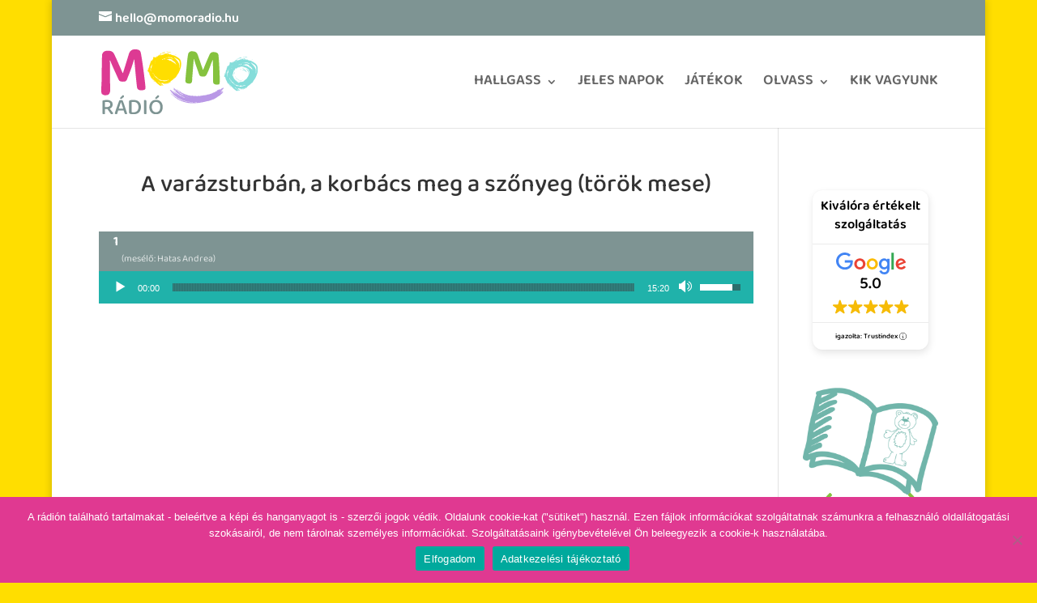

--- FILE ---
content_type: text/javascript
request_url: https://momoradio.hu/wp-content/plugins/lbg-audio1-html5/audio1_html5/js/audio1_html5.js?ver=6.8.3
body_size: 5177
content:
/*
 * Audio Player HTML5 v3.2.0.2
 * Copyright 2012-2020, LambertGroup
 *
 */

 (function(d){function L(a){a=document.getElementById(a.audioID);return!(!a.canPlayType||!a.canPlayType("audio/mpeg;").replace(/no/,""))}function M(a){var c=navigator.userAgent;if(c.match(/iPad/i)||c.match(/iPhone/i)){a.userOS="iOS";var d=c.indexOf("OS ")}else c.match(/Android/i)?(a.userOS="Android",d=c.indexOf("Android ")):a.userOS="unknown";a.userOSver="iOS"===a.userOS&&-1<d?c.substr(d+3,3).replace("_","."):"Android"===a.userOS&&-1<d?c.substr(d+8,3):"unknown"}function E(a,c,l,e,g,h,f,k,v,m,w,t,p,
 x){a.totalTime="Infinity";c.isSliderInitialized&&(v.slider("destroy"),c.isSliderInitialized=!1);c.isProgressInitialized&&(m.progressbar("destroy"),c.isProgressInitialized=!1);a.is_changeSrc=!0;a.is_buffer_complete=!1;t.width(a.audioPlayerWidth);m.css({background:c.bufferEmptyColor});a.curSongText="";c.showAuthor&&null!=a.playlist_arr[a.current_img_no].author&&""!=a.playlist_arr[a.current_img_no].author&&(a.curSongText+=a.playlist_arr[a.current_img_no].author+" - ");c.showTitle&&null!=a.playlist_arr[a.current_img_no].title&&
 ""!=a.playlist_arr[a.current_img_no].title&&(a.curSongText+=a.playlist_arr[a.current_img_no].title);a.isAuthorTitleInsideScrolling=!1;a.authorTitleInsideWait=0;p.stop();p.css({"margin-left":0});p.html(a.curSongText);a.curSongText||t.css({display:"none",width:0,height:0,padding:0,margin:0});f=document.getElementById(a.audioID);d(l[a.current_img_no]).css({background:c.playlistRecordBgOnColor,"border-bottom-color":c.playlistRecordBottomBorderOnColor,color:c.playlistRecordTextOnColor});F(-1,a,c,e,g,h);
 c=a.playlist_arr[a.current_img_no].sources_mp3;if(-1!=q.indexOf("opera")||-1!=q.indexOf("opr")||-1!=q.indexOf("firefox")||-1!=q.indexOf("mozzila"))c=a.playlist_arr[a.current_img_no].sources_ogg,""!=L(a)&&(c=a.playlist_arr[a.current_img_no].sources_mp3);if(-1!=q.indexOf("chrome")||-1!=q.indexOf("msie")||-1!=q.indexOf("safari"))c=a.playlist_arr[a.current_img_no].sources_mp3,-1!=q.indexOf("opr")&&(c=a.playlist_arr[a.current_img_no].sources_ogg,""!=L(a)&&(c=a.playlist_arr[a.current_img_no].sources_mp3));
 -1!=q.indexOf("android")&&(c=a.playlist_arr[a.current_img_no].sources_mp3);"iOS"===a.userOS&&(c=a.playlist_arr[a.current_img_no].sources_mp3);f.src=c;document.getElementById(a.audioID).load()}function r(a){var c=10>Math.floor(a/60)?"0"+Math.floor(a/60):Math.floor(a/60);return c+":"+(10>Math.floor(a-60*c)?"0"+Math.floor(a-60*c):Math.floor(a-60*c))}function H(a,c,l,e,g,h,f,k){a.is_changeSrc=!1;a.is_very_first&&(a.is_very_first=!1);g.width(a.audioPlayerWidth);e.width(a.audioPlayerWidth);e.slider({value:0,
 step:.01,orientation:"horizontal",range:"min",max:a.totalTime,slide:function(){a.is_seeking=!0},stop:function(c,e){a.is_seeking=!1;document.getElementById(a.audioID).currentTime=e.value;0!=document.getElementById(a.audioID).paused&&(document.getElementById(a.audioID).play(),f.addClass("AudioPause"))},create:function(a,e){c.isSliderInitialized=!0}});d(".ui-slider-range",e).css({background:c.seekbarColor});g.progressbar({value:0,complete:function(){a.is_buffer_complete=!0},create:function(a,e){c.isProgressInitialized=
 !0}});d(".ui-widget-header",g).css({background:c.bufferFullColor})}function N(a,c,d,e,g,h,f,k,v,m){!a.isAuthorTitleInsideScrolling&&5<=a.authorTitleInsideWait&&m.width()>a.audioPlayerWidth?(a.isAuthorTitleInsideScrolling=!0,a.authorTitleInsideWait=0,m.html(a.curSongText+" **** "+a.curSongText+" **** "+a.curSongText+" **** "+a.curSongText+" **** "+a.curSongText+" **** "),m.css({"margin-left":0}),m.stop().animate({"margin-left":a.audioPlayerWidth-m.width()+"px"},parseInt(1E4*(m.width()-a.audioPlayerWidth)/
 150,10),"linear",function(){a.isAuthorTitleInsideScrolling=!1})):!a.isAuthorTitleInsideScrolling&&m.width()>a.audioPlayerWidth&&a.authorTitleInsideWait++;curTime=document.getElementById(a.audioID).currentTime;bufferedTime=0;a.is_changeSrc&&!isNaN(a.totalTime)&&"Infinity"!=a.totalTime&&H(a,c,d,e,g,h,f,k);!a.is_seeking&&c.isSliderInitialized&&e.slider("value",curTime);-1!=q.indexOf("android")?(a.totalTime!=document.getElementById(a.audioID).duration&&0<document.getElementById(a.audioID).duration&&(a.totalTime=
 document.getElementById(a.audioID).duration,c.isSliderInitialized&&(e.slider("destroy"),c.isSliderInitialized=!1),c.isProgressInitialized&&(g.progressbar("destroy"),c.isProgressInitialized=!1),H(a,c,d,e,g,h,f,k)),g.css({background:c.bufferFullColor}),isNaN(a.totalTime)||"Infinity"==a.totalTime?h.text("00:00 / "+r(0)):h.text(r(curTime)+" / "+r(a.totalTime))):(document.getElementById(a.audioID).buffered.length&&(bufferedTime=document.getElementById(a.audioID).buffered.end(document.getElementById(a.audioID).buffered.length-
 1),0<bufferedTime&&!a.is_buffer_complete&&!isNaN(a.totalTime)&&"Infinity"!=a.totalTime&&c.isProgressInitialized&&g.progressbar({value:100*bufferedTime/a.totalTime})),isNaN(a.totalTime)||"Infinity"==a.totalTime?h.text(r(curTime)+" / "+r(bufferedTime)):h.text(r(curTime)+" / "+r(a.totalTime)));x(c,"cookie_timePlayed",curTime)}function F(a,c,l,e,g,h){if(c.total_images>l.numberOfThumbsPerScreen){var f=(e.height()+1)*(c.total_images-l.numberOfThumbsPerScreen),k=0;h.stop(!0,!0);d("html, body").off("touchstart touchmove").on("touchstart touchmove",
 function(a){a.preventDefault()});-1==a||c.isCarouselScrolling?!c.isCarouselScrolling&&c.total_images>l.numberOfThumbsPerScreen&&(c.isCarouselScrolling=!0,k=-1*parseInt((e.height()+1)*c.current_img_no,10),Math.abs(k)>f&&(k=-1*f),c.total_images>l.numberOfThumbsPerScreen&&l.showPlaylist&&g.slider("value",100+parseInt(100*k/f)),h.animate({top:k+"px"},500,"easeOutCubic",function(){c.isCarouselScrolling=!1;d("html, body").off("touchstart touchmove").on("touchstart touchmove",function(a){})})):(c.isCarouselScrolling=
 !0,1>=a&&(a=0),k=2>=a?-1*f:parseInt(f*(a-100)/100,10),0<k&&(k=0),h.animate({top:k+"px"},1100,"easeOutQuad",function(){c.isCarouselScrolling=!1;d("html, body").off("touchstart touchmove").on("touchstart touchmove",function(a){})}))}}function x(a,c,d,e){a.continuouslyPlayOnAllPages&&(a=new Date,a.setDate(a.getDate()+e),d=escape(d)+(null==e?"":"; expires="+a.toUTCString())+";path=/",document.cookie=c+"="+d)}function C(a,c){if(a.continuouslyPlayOnAllPages){var d,e=document.cookie.split(";");for(d=0;d<
 e.length;d++){var g=e[d].substr(0,e[d].indexOf("="));var h=e[d].substr(e[d].indexOf("=")+1);g=g.replace(/^\s+|\s+$/g,"");if(g==c)return unescape(h)}}}function I(a,c){var d=Math.ceil(Math.random()*(c.total_images-1));c.current_img_no=d!=c.current_img_no?d:Math.ceil(Math.random()*(c.total_images-1))}function O(){var a=-1;"Microsoft Internet Explorer"==navigator.appName&&null!=/MSIE ([0-9]{1,}[.0-9]{0,})/.exec(navigator.userAgent)&&(a=parseFloat(RegExp.$1));return parseInt(a,10)}function J(){d("audio").each(function(){d(".AudioPlay").removeClass("AudioPause");
 d(this)[0].pause()})}var q=navigator.userAgent.toLowerCase();d.fn.audio1_html5=function(a){a=d.extend({},d.fn.audio1_html5.defaults,a);return this.each(function(){var c=d(this),l=d('<div class="AudioControls"> <a class="AudioRewind" title="Rewind"></a><a class="AudioPlay" title="Play/Pause"></a><a class="AudioPrev" title="Previous"></a><a class="AudioNext" title="Next"></a><a class="AudioShowHidePlaylist" title="Show/Hide Playlist"></a><a class="VolumeButton" title="Mute/Unmute"></a><div class="VolumeSlider"></div> <div class="AudioTimer">00:00 / 00:00</div>  </div>   <div class="AudioBuffer"></div><div class="AudioSeek"></div><div class="songAuthorTitle"><div class="songAuthorTitleInside">AA</div></div>    <div class="thumbsHolderWrapper"><div class="playlistPadding"><div class="thumbsHolderVisibleWrapper"><div class="thumbsHolder"></div></div></div></div>  <div class="slider-vertical"></div>'),
 e=c.parent(".audio1_html5"),g=d(this).parent();e.addClass(a.skin);e.append(l);var h=d(".AudioControls",e);l=d(".AudioRewind",e);var f=d(".AudioPlay",e),k=d(".AudioPrev",e),v=d(".AudioNext",e),m=d(".AudioShowHidePlaylist",e),w=d(".VolumeButton",e),t=d(".VolumeSlider",e),p=d(".AudioTimer",e),r=d(".songAuthorTitle",e),D=d(".songAuthorTitleInside",e),z=d(".AudioBuffer",e),B=d(".AudioSeek",e);e.wrap("<div class='the_wrapper'></div>");var K=e.parent();O();e.css({background:a.playerBg,padding:a.playerPadding+
 "px"});var b={current_img_no:0,is_very_first:!0,total_images:0,is_seeking:!1,is_changeSrc:!1,is_buffer_complete:!1,timeupdateInterval:"",totalTime:"",playlist_arr:"",isCarouselScrolling:!1,isAuthorTitleInsideScrolling:!1,curSongText:"",authorTitleInsideWait:0,audioPlayerWidth:0,audioPlayerHeight:0,audioID:"",audioObj:"",cookie_timePlayed:0,cookie_current_img_no:0,cookie_initialVolume:0,cookie_muteVolume:0,cookie_autoPlay:!1,userOS:"",userOSver:0};b.audioID=c.attr("id");-1==(-1==navigator.userAgent.indexOf("Opera")&&
 navigator.userAgent.indexOf("OPR"))&&(-1!=navigator.userAgent.indexOf("Chrome")&&-1!=navigator.vendor.indexOf("Google")&&(a.autoPlay=!1),-1!=navigator.userAgent.indexOf("Safari")&&-1!=navigator.vendor.indexOf("Apple")&&-1==navigator.platform.indexOf("Win")&&(a.autoPlay=!1));M(b);"iOS"===b.userOS&&e.css({"padding-top":"0px"});b.audioPlayerWidth=0;a.showRewindBut?b.audioPlayerWidth+=l.width()+parseInt(l.css("margin-left").substring(0,l.css("margin-left").length-2))+parseInt(l.css("margin-right").substring(0,
 l.css("margin-right").length-2)):l.css({display:"none",width:0,height:0,padding:0,margin:0});a.showPlayBut?b.audioPlayerWidth+=f.width()+parseInt(f.css("margin-left").substring(0,f.css("margin-left").length-2))+parseInt(f.css("margin-right").substring(0,f.css("margin-right").length-2)):f.css({display:"none",width:0,height:0,padding:0,margin:0});a.showPreviousBut?b.audioPlayerWidth+=k.width()+parseInt(k.css("margin-left").substring(0,k.css("margin-left").length-2))+parseInt(k.css("margin-right").substring(0,
 k.css("margin-right").length-2)):k.css({display:"none",width:0,height:0,padding:0,margin:0});a.showNextBut?b.audioPlayerWidth+=v.width()+parseInt(v.css("margin-left").substring(0,v.css("margin-left").length-2))+parseInt(v.css("margin-right").substring(0,v.css("margin-right").length-2)):v.css({display:"none",width:0,height:0,padding:0,margin:0});a.showPlaylistBut?b.audioPlayerWidth+=m.width()+parseInt(m.css("margin-left").substring(0,m.css("margin-left").length-2))+parseInt(m.css("margin-right").substring(0,
 m.css("margin-right").length-2)):m.css({display:"none",width:0,height:0,padding:0,margin:0});a.showVolumeBut?b.audioPlayerWidth+=w.width()+parseInt(w.css("margin-left").substring(0,w.css("margin-left").length-2))+parseInt(w.css("margin-right").substring(0,w.css("margin-right").length-2)):w.css({display:"none",width:0,height:0,padding:0,margin:0});a.showVolumeSliderBut?b.audioPlayerWidth+=t.width()+parseInt(t.css("margin-left").substring(0,t.css("margin-left").length-2))+parseInt(t.css("margin-right").substring(0,
 t.css("margin-right").length-2)):t.css({display:"none",width:0,height:0,padding:0,margin:0});a.showTimer?b.audioPlayerWidth+=p.width()+parseInt(p.css("margin-left").substring(0,p.css("margin-left").length-2))+parseInt(p.css("margin-right").substring(0,p.css("margin-right").length-2)):p.css({display:"none",width:0,height:0,padding:0,margin:0});a.showSeekBar||(z.css({display:"none",width:0,height:0,padding:0,margin:0}),B.css({display:"none",width:0,height:0,padding:0,margin:0}));p.css({color:a.timerColor});
 r.css({color:a.songAuthorTitleColor});"iOS"===b.userOS?8>Number(b.userOSver)&&(b.audioPlayerWidth-=9):b.audioPlayerWidth-=9;-1!=q.indexOf("android")?a.playlistTopPos-=0:"iOS"===b.userOS&&(8>Number(b.userOSver)?h.css("margin-top","-9px"):h.css("margin-top","6px"),a.playlistTopPos-=5);g.width(b.audioPlayerWidth+10);a.showSeekBar||g.height(e.height()-4);a.showAuthor||a.showTitle||g.height(e.height()-22);b.audioPlayerHeight=e.height()+2*a.playerPadding;var u=d(".thumbsHolderWrapper",e);g=d(".playlistPadding",
 e);h=d(".thumbsHolderVisibleWrapper",e);var A=d(".thumbsHolder",e),n=d(".slider-vertical",e);a.showPlaylist||u.css({display:"none"});a.showPlaylistOnInit||u.css({opacity:0,"margin-top":"-20px",display:"none"});u.css({width:e.width()+2*a.playerPadding+"px",top:b.audioPlayerHeight+a.playlistTopPos+"px",left:"0px",background:a.playlistBgColor});h.width(e.width()+1+2*a.playerPadding);a.centerPlugin&&K.css({margin:"0 auto"});b.playlist_arr=[];d(".xaudioplaylist",e).children().each(function(){currentElement=
 d(this);b.total_images++;b.playlist_arr[b.total_images-1]=[];b.playlist_arr[b.total_images-1].title="";b.playlist_arr[b.total_images-1].author="";b.playlist_arr[b.total_images-1].thumb="";b.playlist_arr[b.total_images-1].sources_mp3="";b.playlist_arr[b.total_images-1].sources_ogg="";null!=currentElement.find(".xtitle").html()&&(b.playlist_arr[b.total_images-1].title=currentElement.find(".xtitle").html());null!=currentElement.find(".xauthor").html()&&(b.playlist_arr[b.total_images-1].author=currentElement.find(".xauthor").html());
 null!=currentElement.find(".xthumb").html()&&(b.playlist_arr[b.total_images-1].thumb=currentElement.find(".xthumb").html());null!=currentElement.find(".xsources_mp3").html()&&(b.playlist_arr[b.total_images-1].sources_mp3=currentElement.find(".xsources_mp3").html());null!=currentElement.find(".xsources_ogg").html()&&(b.playlist_arr[b.total_images-1].sources_ogg=currentElement.find(".xsources_ogg").html());thumbsHolder_Thumb=d('<div class="thumbsHolder_ThumbOFF" rel="'+(b.total_images-1)+'"><div class="padding">'+
 (a.showPlaylistNumber?b.total_images+". ":"")+b.playlist_arr[b.total_images-1].title+"</div></div>");A.append(thumbsHolder_Thumb);thumbsHolder_Thumb.css({top:(thumbsHolder_Thumb.height()+1)*b.total_images+"px",background:a.playlistRecordBgOffColor,"border-bottom-color":a.playlistRecordBottomBorderOffColor,color:a.playlistRecordTextOffColor});1!==b.total_images||a.shuffle||thumbsHolder_Thumb.css({background:a.playlistRecordBgOnColor,"border-bottom-color":a.playlistRecordBottomBorderOnColor,color:a.playlistRecordTextOnColor})});
 u.height(2*a.playlistPadding+(thumbsHolder_Thumb.height()+1)*(a.numberOfThumbsPerScreen<b.total_images?a.numberOfThumbsPerScreen:b.total_images));h.height((thumbsHolder_Thumb.height()+1)*(a.numberOfThumbsPerScreen<b.total_images?a.numberOfThumbsPerScreen:b.total_images));g.css({padding:a.playlistPadding+"px"});var G=a.showPlaylist&&a.showPlaylistOnInit?b.audioPlayerHeight+u.height()+a.playlistTopPos:b.audioPlayerHeight;K.css({width:e.width()+2*a.playerPadding+"px",height:G+"px"});b.total_images>a.numberOfThumbsPerScreen&&
 a.showPlaylist?(n.slider({orientation:"vertical",range:"min",min:1,max:100,step:1,value:100,slide:function(c,d){F(d.value,b,a,thumbsHolder_Thumb,n,A)}}),n.css({display:"inline",position:"absolute",height:u.height()-16-2*a.playlistPadding+"px",left:e.width()+2*a.playerPadding-n.width()-a.playlistPadding+"px",top:b.audioPlayerHeight+a.playlistTopPos+a.playlistPadding+"px"}),a.showPlaylistOnInit||n.css({opacity:0,display:"none"}),d(".thumbsHolder_ThumbOFF",e).css({width:e.width()+2*a.playerPadding-n.width()-
 3*a.playlistPadding+"px"})):d(".thumbsHolder_ThumbOFF",e).css({width:e.width()+2*a.playerPadding-2*a.playlistPadding+"px"});h.mousewheel(function(c,d,e,f){c.preventDefault();c=n.slider("value");if(1<parseInt(c)&&-1==parseInt(d)||100>parseInt(c)&&1==parseInt(d))c+=d,n.slider("value",c),F(c,b,a,thumbsHolder_Thumb,n,A)});var y=d(".thumbsHolder_ThumbOFF",e);y.css({background:a.playlistRecordBgOffColor,"border-bottom-color":a.playlistRecordBottomBorderOffColor,color:a.playlistRecordTextOffColor});y.on("click",
 function(){if(!b.is_changeSrc){a.autoPlay=!0;var g=d(this).attr("rel");y.css({background:a.playlistRecordBgOffColor,"border-bottom-color":a.playlistRecordBottomBorderOffColor,color:a.playlistRecordTextOffColor});b.current_img_no=g;x(a,"cookie_current_img_no",b.current_img_no);E(b,a,y,thumbsHolder_Thumb,n,A,e,f,B,z,p,r,D,c)}});y.on("mouseover",function(){d(this).css({background:a.playlistRecordBgOnColor,"border-bottom-color":a.playlistRecordBottomBorderOnColor,color:a.playlistRecordTextOnColor})});
 y.on("mouseout",function(){var c=d(this),e=c.attr("rel");b.current_img_no!=e&&c.css({background:a.playlistRecordBgOffColor,"border-bottom-color":a.playlistRecordBottomBorderOffColor,color:a.playlistRecordTextOffColor})});b.cookie_initialVolume=C(a,"cookie_initialVolume");b.cookie_initialVolume&&(a.initialVolume=b.cookie_initialVolume);t.slider({value:a.initialVolume,step:.05,orientation:"horizontal",range:"min",max:1,animate:!0,slide:function(c,d){document.getElementById(b.audioID).volume=d.value;
 x(a,"cookie_initialVolume",d.value)},stop:function(a,b){}});document.getElementById(b.audioID).volume=a.initialVolume;t.css({background:a.volumeOffColor});d(".ui-slider-range",t).css({background:a.volumeOnColor});f.on("click",function(){var c=document.getElementById(b.audioID).paused;J();0==c?(document.getElementById(b.audioID).pause(),f.removeClass("AudioPause"),x(a,"cookie_autoPlay",!1)):(document.getElementById(b.audioID).play(),f.addClass("AudioPause"),x(a,"cookie_autoPlay",!0))});l.on("click",
 function(){document.getElementById(b.audioID).currentTime=0;J();document.getElementById(b.audioID).play();f.addClass("AudioPause");f.addClass("AudioPause")});v.on("click",function(){if(!b.is_changeSrc||b.is_very_first)a.autoPlay=!0,y.css({background:a.playlistRecordBgOffColor,"border-bottom-color":a.playlistRecordBottomBorderOffColor,color:a.playlistRecordTextOffColor}),a.shuffle?I(a,b):b.current_img_no==b.total_images-1?b.current_img_no=0:b.current_img_no++,x(a,"cookie_current_img_no",b.current_img_no),
 E(b,a,y,thumbsHolder_Thumb,n,A,e,f,B,z,p,r,D,c)});k.on("click",function(){if(!b.is_changeSrc||b.is_very_first)a.autoPlay=!0,y.css({background:a.playlistRecordBgOffColor,"border-bottom-color":a.playlistRecordBottomBorderOffColor,color:a.playlistRecordTextOffColor}),a.shuffle?I(a,b):0>b.current_img_no-1?b.current_img_no=b.total_images-1:b.current_img_no--,x(a,"cookie_current_img_no",b.current_img_no),E(b,a,y,thumbsHolder_Thumb,n,A,e,f,B,z,p,r,D,c)});m.on("click",function(){0>u.css("margin-top").substring(0,
 u.css("margin-top").length-2)?(aux_opacity=1,aux_display="block",aux_margin_top="0px",G=b.audioPlayerHeight+u.height()+a.playlistTopPos,u.css({display:aux_display}),b.total_images>a.numberOfThumbsPerScreen&&n.css({opacity:1,display:"block"})):(aux_opacity=0,aux_display="none",aux_margin_top="-20px",b.total_images>a.numberOfThumbsPerScreen&&n.css({opacity:0,display:"none"}),G=b.audioPlayerHeight);u.animate({opacity:aux_opacity,"margin-top":aux_margin_top},500,"easeOutQuad",function(){u.css({display:aux_display})});
 K.animate({height:G},500,"easeOutQuad",function(){})});w.on("click",function(){document.getElementById(b.audioID).muted?(document.getElementById(b.audioID).muted=!1,w.removeClass("VolumeButtonMuted"),x(a,"cookie_muteVolume",0)):(document.getElementById(b.audioID).muted=!0,w.addClass("VolumeButtonMuted"),x(a,"cookie_muteVolume",1))});A.swipe({swipeStatus:function(c,e,f,g,h,k){"up"!=f&&"down"!=f||0==g||(currentScrollVal=n.slider("value"),currentScrollVal="up"==f?currentScrollVal-1.5:currentScrollVal+
 1.5,n.slider("value",currentScrollVal),d("html, body").off("touchstart touchmove").on("touchstart touchmove",function(a){a.preventDefault()}),F(currentScrollVal,b,a,thumbsHolder_Thumb,n,A))},threshold:100,maxTimeThreshold:500,fingers:"all"});document.getElementById(b.audioID).addEventListener("ended",function(){a.loop?v.click():d(".AudioPlay").removeClass("AudioPause")});b.cookie_timePlayed=C(a,"cookie_timePlayed");b.cookie_current_img_no=C(a,"cookie_current_img_no");b.cookie_autoPlay=C(a,"cookie_autoPlay");
 void 0!=b.cookie_current_img_no?b.current_img_no=b.cookie_current_img_no:a.shuffle&&I(a,b);a.continuouslyPlayOnAllPages&&x(a,"cookie_current_img_no",b.current_img_no);void 0!=b.cookie_autoPlay&&(a.autoPlay="true"==b.cookie_autoPlay?!0:!1);if(-1!=q.indexOf("ipad")||-1!=q.indexOf("iphone")||-1!=q.indexOf("ipod")||-1!=q.indexOf("webos")||-1!=q.indexOf("android"))a.autoPlay=!1;E(b,a,y,thumbsHolder_Thumb,n,A,e,f,B,z,p,r,D,c);b.cookie_muteVolume=C(a,"cookie_muteVolume");1<=b.cookie_muteVolume&&w.click();
 b.timeupdateInterval=setInterval(function(){N(b,a,e,B,z,p,f,c,r,D)},300);document.getElementById(b.audioID).addEventListener("durationchange",function(){b.is_changeSrc&&(b.totalTime=document.getElementById(b.audioID).duration)});document.getElementById(b.audioID).addEventListener("canplay",function(){b.cookie_timePlayed&&(document.getElementById(b.audioID).currentTime=b.cookie_timePlayed,b.cookie_timePlayed=null);"iOS"===b.userOS&&b.totalTime!=document.getElementById(b.audioID).duration&&(a.isSliderInitialized&&
 (B.slider("destroy"),a.isSliderInitialized=!1),a.isProgressInitialized&&(z.progressbar("destroy"),a.isProgressInitialized=!1),b.totalTime=document.getElementById(b.audioID).duration,H(b,a,e,B,z,p,f,c),a.isProgressInitialized&&z.progressbar({value:b.audioPlayerWidth}));-1!=q.indexOf("opera")||("iOS"===b.userOS||"Android"===b.userOS)&&b.is_very_first||(a.autoPlay?(J(),document.getElementById(b.audioID).play(),f.addClass("AudioPause")):0===document.getElementById(b.audioID).currentTime&&f.removeClass("AudioPause"))})})};
 d.fn.audio1_html5.defaults={skin:"whiteControllers",initialVolume:.5,autoPlay:!1,loop:!0,shuffle:!1,playerPadding:5,playerBg:"#000000",bufferEmptyColor:"#929292",bufferFullColor:"#454545",seekbarColor:"#ffffff",volumeOffColor:"#454545",volumeOnColor:"#ffffff",timerColor:"#ffffff",songAuthorTitleColor:"#fffff",showRewindBut:!0,showPlayBut:!0,showPreviousBut:!0,showNextBut:!0,showPlaylistBut:!0,showVolumeBut:!0,showVolumeSliderBut:!0,showTimer:!0,showSeekBar:!0,showAuthor:!0,showTitle:!0,showPlaylist:!0,
 showPlaylistOnInit:!0,playlistTopPos:2,playlistBgColor:"#000000",playlistRecordBgOffColor:"#000000",playlistRecordBgOnColor:"#333333",playlistRecordBottomBorderOffColor:"#333333",playlistRecordBottomBorderOnColor:"#FFFFFF",playlistRecordTextOffColor:"#777777",playlistRecordTextOnColor:"#FFFFFF",numberOfThumbsPerScreen:7,playlistPadding:4,showPlaylistNumber:!0,centerPlugin:!1,continuouslyPlayOnAllPages:!1,isSliderInitialized:!1,isProgressInitialized:!1}})(jQuery);
